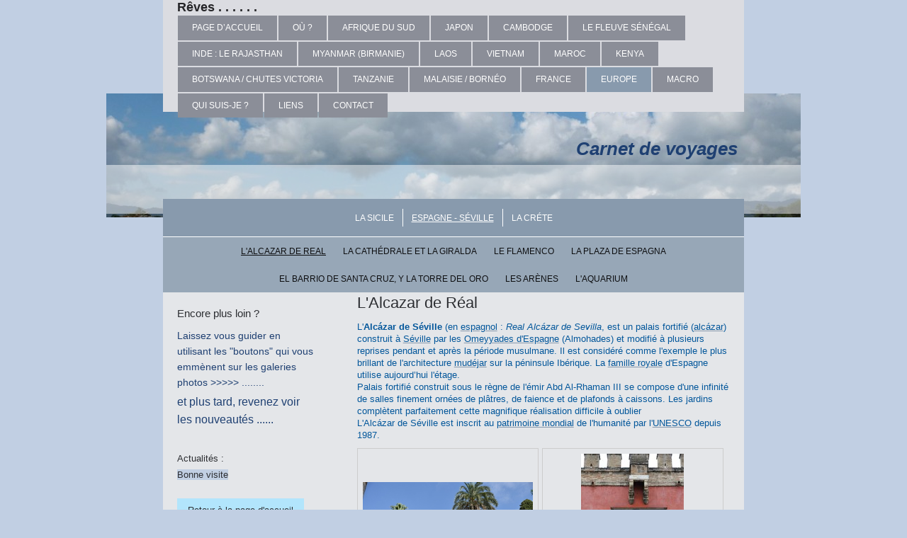

--- FILE ---
content_type: text/html; charset=UTF-8
request_url: https://www.maricacambon.com/europe/espagne-s%C3%A9ville/l-alcazar-de-real/
body_size: 10714
content:
<!DOCTYPE html>
<html lang="fr"  ><head prefix="og: http://ogp.me/ns# fb: http://ogp.me/ns/fb# business: http://ogp.me/ns/business#">
    <meta http-equiv="Content-Type" content="text/html; charset=utf-8"/>
    <meta name="generator" content="IONOS MyWebsite"/>
        
    <link rel="dns-prefetch" href="//cdn.website-start.de/"/>
    <link rel="dns-prefetch" href="//125.mod.mywebsite-editor.com"/>
    <link rel="dns-prefetch" href="https://125.sb.mywebsite-editor.com/"/>
    <link rel="shortcut icon" href="//cdn.website-start.de/favicon.ico"/>
        <title>carnetdevoyage - L'Alcazar De Real</title>
    <style type="text/css">@media screen and (max-device-width: 1024px) {.diyw a.switchViewWeb {display: inline !important;}}</style>
    <style type="text/css">@media screen and (min-device-width: 1024px) {
            .mediumScreenDisabled { display:block }
            .smallScreenDisabled { display:block }
        }
        @media screen and (max-device-width: 1024px) { .mediumScreenDisabled { display:none } }
        @media screen and (max-device-width: 568px) { .smallScreenDisabled { display:none } }
                @media screen and (min-width: 1024px) {
            .mobilepreview .mediumScreenDisabled { display:block }
            .mobilepreview .smallScreenDisabled { display:block }
        }
        @media screen and (max-width: 1024px) { .mobilepreview .mediumScreenDisabled { display:none } }
        @media screen and (max-width: 568px) { .mobilepreview .smallScreenDisabled { display:none } }</style>
    <meta name="viewport" content="width=device-width, initial-scale=1, maximum-scale=1, minimal-ui"/>

<meta name="format-detection" content="telephone=no"/>
        <meta name="keywords" content="hobbies, activités, présentation, amitié, personnel"/>
            <meta name="description" content="Nouvelle page"/>
            <meta name="robots" content="index,follow"/>
        <link href="//cdn.website-start.de/templates/2121/style.css?1763478093678" rel="stylesheet" type="text/css"/>
    <link href="https://www.maricacambon.com/s/style/theming.css?1713617505" rel="stylesheet" type="text/css"/>
    <link href="//cdn.website-start.de/app/cdn/min/group/web.css?1763478093678" rel="stylesheet" type="text/css"/>
<link href="//cdn.website-start.de/app/cdn/min/moduleserver/css/fr_FR/common,shoppingbasket?1763478093678" rel="stylesheet" type="text/css"/>
    <link href="//cdn.website-start.de/app/cdn/min/group/mobilenavigation.css?1763478093678" rel="stylesheet" type="text/css"/>
    <link href="https://125.sb.mywebsite-editor.com/app/logstate2-css.php?site=517960072&amp;t=1769813082" rel="stylesheet" type="text/css"/>

<script type="text/javascript">
    /* <![CDATA[ */
var stagingMode = '';
    /* ]]> */
</script>
<script src="https://125.sb.mywebsite-editor.com/app/logstate-js.php?site=517960072&amp;t=1769813082"></script>

    <link href="//cdn.website-start.de/templates/2121/print.css?1763478093678" rel="stylesheet" media="print" type="text/css"/>
    <script type="text/javascript">
    /* <![CDATA[ */
    var systemurl = 'https://125.sb.mywebsite-editor.com/';
    var webPath = '/';
    var proxyName = '';
    var webServerName = 'www.maricacambon.com';
    var sslServerUrl = 'https://www.maricacambon.com';
    var nonSslServerUrl = 'http://www.maricacambon.com';
    var webserverProtocol = 'http://';
    var nghScriptsUrlPrefix = '//125.mod.mywebsite-editor.com';
    var sessionNamespace = 'DIY_SB';
    var jimdoData = {
        cdnUrl:  '//cdn.website-start.de/',
        messages: {
            lightBox: {
    image : 'Image',
    of: 'sur'
}

        },
        isTrial: 0,
        pageId: 367163    };
    var script_basisID = "517960072";

    diy = window.diy || {};
    diy.web = diy.web || {};

        diy.web.jsBaseUrl = "//cdn.website-start.de/s/build/";

    diy.context = diy.context || {};
    diy.context.type = diy.context.type || 'web';
    /* ]]> */
</script>

<script type="text/javascript" src="//cdn.website-start.de/app/cdn/min/group/web.js?1763478093678" crossorigin="anonymous"></script><script type="text/javascript" src="//cdn.website-start.de/s/build/web.bundle.js?1763478093678" crossorigin="anonymous"></script><script type="text/javascript" src="//cdn.website-start.de/app/cdn/min/group/mobilenavigation.js?1763478093678" crossorigin="anonymous"></script><script src="//cdn.website-start.de/app/cdn/min/moduleserver/js/fr_FR/common,shoppingbasket?1763478093678"></script>
<script type="text/javascript" src="https://cdn.website-start.de/proxy/apps/static/resource/dependencies/"></script><script type="text/javascript">
                    if (typeof require !== 'undefined') {
                        require.config({
                            waitSeconds : 10,
                            baseUrl : 'https://cdn.website-start.de/proxy/apps/static/js/'
                        });
                    }
                </script><script type="text/javascript" src="//cdn.website-start.de/app/cdn/min/group/pfcsupport.js?1763478093678" crossorigin="anonymous"></script>    <meta property="og:type" content="business.business"/>
    <meta property="og:url" content="https://www.maricacambon.com/europe/espagne-séville/l-alcazar-de-real/"/>
    <meta property="og:title" content="carnetdevoyage - L'Alcazar De Real"/>
            <meta property="og:description" content="Nouvelle page"/>
                <meta property="og:image" content="https://www.maricacambon.com/s/img/emotionheader.JPG"/>
        <meta property="business:contact_data:country_name" content="France"/>
    <meta property="business:contact_data:street_address" content="ter rue de charenton 173"/>
    <meta property="business:contact_data:locality" content="Paris"/>
    
    <meta property="business:contact_data:email" content="mccambon@gmail.com"/>
    <meta property="business:contact_data:postal_code" content="75012"/>
    <meta property="business:contact_data:phone_number" content=" +33 684/119785"/>
    
    
</head>


<body class="body   cc-pagemode-default diyfeSidebarLeft diy-market-fr_FR" data-pageid="367163" id="page-367163">
    
    <div class="diyw">
        <div class="diyweb diywebClark">
	<div class="diywebLiveArea diywebGoFull">
		
<nav id="diyfeMobileNav" class="diyfeCA diyfeCA2" role="navigation">
    <a title="Ouvrir/fermer la navigation">Ouvrir/fermer la navigation</a>
    <ul class="mainNav1"><li class=" hasSubNavigation"><a data-page-id="4636" href="https://www.maricacambon.com/" class=" level_1"><span>Page d’accueil</span></a></li><li class=" hasSubNavigation"><a data-page-id="8150" href="https://www.maricacambon.com/où/" class=" level_1"><span>Où ?</span></a><span class="diyfeDropDownSubOpener">&nbsp;</span><div class="diyfeDropDownSubList diyfeCA diyfeCA3"><ul class="mainNav2"><li class=" hasSubNavigation"><a data-page-id="8951" href="https://www.maricacambon.com/où/europe/" class=" level_2"><span>Europe</span></a></li><li class=" hasSubNavigation"><a data-page-id="8079" href="https://www.maricacambon.com/où/asie-du-sud-est/" class=" level_2"><span>Asie du Sud Est</span></a></li><li class=" hasSubNavigation"><a data-page-id="8155" href="https://www.maricacambon.com/où/afrique-de-l-est/" class=" level_2"><span>Afrique de l'Est</span></a></li><li class=" hasSubNavigation"><a data-page-id="408937" href="https://www.maricacambon.com/où/afrique-du-sud/" class=" level_2"><span>Afrique du Sud</span></a></li></ul></div></li><li class=" hasSubNavigation"><a data-page-id="408939" href="https://www.maricacambon.com/afrique-du-sud/" class=" level_1"><span>Afrique du Sud</span></a><span class="diyfeDropDownSubOpener">&nbsp;</span><div class="diyfeDropDownSubList diyfeCA diyfeCA3"><ul class="mainNav2"><li class=" hasSubNavigation"><a data-page-id="408940" href="https://www.maricacambon.com/afrique-du-sud/cape-town/" class=" level_2"><span>Cape Town</span></a></li><li class=" hasSubNavigation"><a data-page-id="408946" href="https://www.maricacambon.com/afrique-du-sud/hluhluwe-lac-sainte-lucia/" class=" level_2"><span>Hluhluwe &amp; lac Sainte Lucia</span></a></li><li class=" hasSubNavigation"><a data-page-id="408945" href="https://www.maricacambon.com/afrique-du-sud/eswatini/" class=" level_2"><span>Eswatini</span></a></li><li class=" hasSubNavigation"><a data-page-id="408947" href="https://www.maricacambon.com/afrique-du-sud/hazyview/" class=" level_2"><span>Hazyview</span></a></li><li class=" hasSubNavigation"><a data-page-id="408948" href="https://www.maricacambon.com/afrique-du-sud/park-kruger/" class=" level_2"><span>Park Kruger</span></a></li><li class=" hasSubNavigation"><a data-page-id="408949" href="https://www.maricacambon.com/afrique-du-sud/pretoria/" class=" level_2"><span>Pretoria</span></a></li><li class=" hasSubNavigation"><a data-page-id="408982" href="https://www.maricacambon.com/afrique-du-sud/johannesburg/" class=" level_2"><span>Johannesburg</span></a></li><li class=" hasSubNavigation"><a data-page-id="408951" href="https://www.maricacambon.com/afrique-du-sud/mozambique-vilanculos/" class=" level_2"><span>Mozambique : Vilanculos</span></a></li><li class=" hasSubNavigation"><a data-page-id="408950" href="https://www.maricacambon.com/afrique-du-sud/autres-souvenirs/" class=" level_2"><span>Autres souvenirs</span></a></li></ul></div></li><li class=" hasSubNavigation"><a data-page-id="404818" href="https://www.maricacambon.com/japon/" class=" level_1"><span>Japon</span></a><span class="diyfeDropDownSubOpener">&nbsp;</span><div class="diyfeDropDownSubList diyfeCA diyfeCA3"><ul class="mainNav2"><li class=" hasSubNavigation"><a data-page-id="404819" href="https://www.maricacambon.com/japon/kyoto/" class=" level_2"><span>Kyoto</span></a></li><li class=" hasSubNavigation"><a data-page-id="404820" href="https://www.maricacambon.com/japon/nara-et-le-mont-koya/" class=" level_2"><span>Nara et le mont Koya</span></a></li><li class=" hasSubNavigation"><a data-page-id="404822" href="https://www.maricacambon.com/japon/kumano-hongu/" class=" level_2"><span>Kumano Hongu</span></a></li><li class=" hasSubNavigation"><a data-page-id="404823" href="https://www.maricacambon.com/japon/katsuura/" class=" level_2"><span>Katsuura</span></a></li><li class=" hasSubNavigation"><a data-page-id="404825" href="https://www.maricacambon.com/japon/ise-gifu-shirakawa/" class=" level_2"><span>Ise Gifu Shirakawa</span></a></li><li class=" hasSubNavigation"><a data-page-id="404827" href="https://www.maricacambon.com/japon/takayama/" class=" level_2"><span>Takayama</span></a></li><li class=" hasSubNavigation"><a data-page-id="404828" href="https://www.maricacambon.com/japon/matsumoto/" class=" level_2"><span>Matsumoto</span></a></li><li class=" hasSubNavigation"><a data-page-id="404829" href="https://www.maricacambon.com/japon/fujikawaguchiko/" class=" level_2"><span>Fujikawaguchiko</span></a></li><li class=" hasSubNavigation"><a data-page-id="404830" href="https://www.maricacambon.com/japon/tokyo/" class=" level_2"><span>Tokyo</span></a></li><li class=" hasSubNavigation"><a data-page-id="404881" href="https://www.maricacambon.com/japon/les-insolites/" class=" level_2"><span>Les insolites</span></a></li></ul></div></li><li class=" hasSubNavigation"><a data-page-id="391738" href="https://www.maricacambon.com/cambodge/" class=" level_1"><span>Cambodge</span></a><span class="diyfeDropDownSubOpener">&nbsp;</span><div class="diyfeDropDownSubList diyfeCA diyfeCA3"><ul class="mainNav2"><li class=" hasSubNavigation"><a data-page-id="396876" href="https://www.maricacambon.com/cambodge/phnom-penh/" class=" level_2"><span>Phnom Penh</span></a></li><li class=" hasSubNavigation"><a data-page-id="396877" href="https://www.maricacambon.com/cambodge/kampot/" class=" level_2"><span>Kampot</span></a></li><li class=" hasSubNavigation"><a data-page-id="396878" href="https://www.maricacambon.com/cambodge/kep/" class=" level_2"><span>Kep</span></a></li><li class=" hasSubNavigation"><a data-page-id="396879" href="https://www.maricacambon.com/cambodge/siem-reap/" class=" level_2"><span>Siem Reap</span></a></li><li class=" hasSubNavigation"><a data-page-id="396880" href="https://www.maricacambon.com/cambodge/lac-tonlé-sap/" class=" level_2"><span>Lac Tonlé Sap</span></a></li><li class=" hasSubNavigation"><a data-page-id="396881" href="https://www.maricacambon.com/cambodge/site-d-angkor-wat/" class=" level_2"><span>site d'Angkor Wat</span></a></li></ul></div></li><li class=" hasSubNavigation"><a data-page-id="372039" href="https://www.maricacambon.com/le-fleuve-sénégal/" class=" level_1"><span>Le fleuve Sénégal</span></a><span class="diyfeDropDownSubOpener">&nbsp;</span><div class="diyfeDropDownSubList diyfeCA diyfeCA3"><ul class="mainNav2"><li class=" hasSubNavigation"><a data-page-id="372040" href="https://www.maricacambon.com/le-fleuve-sénégal/saint-louis/" class=" level_2"><span>Saint Louis</span></a></li><li class=" hasSubNavigation"><a data-page-id="372041" href="https://www.maricacambon.com/le-fleuve-sénégal/podor/" class=" level_2"><span>Podor</span></a></li><li class=" hasSubNavigation"><a data-page-id="372047" href="https://www.maricacambon.com/le-fleuve-sénégal/dagana/" class=" level_2"><span>Dagana</span></a></li><li class=" hasSubNavigation"><a data-page-id="372049" href="https://www.maricacambon.com/le-fleuve-sénégal/richard-toll/" class=" level_2"><span>Richard Toll</span></a></li><li class=" hasSubNavigation"><a data-page-id="372050" href="https://www.maricacambon.com/le-fleuve-sénégal/parc-du-djoudj/" class=" level_2"><span>Parc du Djoudj</span></a></li><li class=" hasSubNavigation"><a data-page-id="372051" href="https://www.maricacambon.com/le-fleuve-sénégal/le-bou-el-mogdad/" class=" level_2"><span>Le Bou El Mogdad</span></a></li></ul></div></li><li class=" hasSubNavigation"><a data-page-id="369814" href="https://www.maricacambon.com/inde-le-rajasthan/" class=" level_1"><span>Inde : Le Rajasthan</span></a><span class="diyfeDropDownSubOpener">&nbsp;</span><div class="diyfeDropDownSubList diyfeCA diyfeCA3"><ul class="mainNav2"><li class=" hasSubNavigation"><a data-page-id="369816" href="https://www.maricacambon.com/inde-le-rajasthan/delhi/" class=" level_2"><span>Delhi</span></a></li><li class=" hasSubNavigation"><a data-page-id="369817" href="https://www.maricacambon.com/inde-le-rajasthan/mandawa/" class=" level_2"><span>Mandawa</span></a></li><li class=" hasSubNavigation"><a data-page-id="369818" href="https://www.maricacambon.com/inde-le-rajasthan/bikaner-gajner/" class=" level_2"><span>Bikaner - Gajner</span></a></li><li class=" hasSubNavigation"><a data-page-id="369819" href="https://www.maricacambon.com/inde-le-rajasthan/jaisalmer/" class=" level_2"><span>Jaisalmer</span></a></li><li class=" hasSubNavigation"><a data-page-id="369820" href="https://www.maricacambon.com/inde-le-rajasthan/jodhpur/" class=" level_2"><span>Jodhpur</span></a></li><li class=" hasSubNavigation"><a data-page-id="369821" href="https://www.maricacambon.com/inde-le-rajasthan/ranakpur/" class=" level_2"><span>Ranakpur</span></a></li><li class=" hasSubNavigation"><a data-page-id="370413" href="https://www.maricacambon.com/inde-le-rajasthan/udaipur/" class=" level_2"><span>Udaipur</span></a></li><li class=" hasSubNavigation"><a data-page-id="369822" href="https://www.maricacambon.com/inde-le-rajasthan/jojawar/" class=" level_2"><span>Jojawar</span></a></li><li class=" hasSubNavigation"><a data-page-id="370724" href="https://www.maricacambon.com/inde-le-rajasthan/pushkar/" class=" level_2"><span>Pushkar</span></a></li><li class=" hasSubNavigation"><a data-page-id="369823" href="https://www.maricacambon.com/inde-le-rajasthan/jaipur/" class=" level_2"><span>Jaipur</span></a></li><li class=" hasSubNavigation"><a data-page-id="369824" href="https://www.maricacambon.com/inde-le-rajasthan/agra/" class=" level_2"><span>Agra</span></a></li><li class=" hasSubNavigation"><a data-page-id="369825" href="https://www.maricacambon.com/inde-le-rajasthan/les-mets-et-autres-images/" class=" level_2"><span>les mets et autres images</span></a></li></ul></div></li><li class=" hasSubNavigation"><a data-page-id="351684" href="https://www.maricacambon.com/myanmar-birmanie/" class=" level_1"><span>Myanmar (Birmanie)</span></a><span class="diyfeDropDownSubOpener">&nbsp;</span><div class="diyfeDropDownSubList diyfeCA diyfeCA3"><ul class="mainNav2"><li class=" hasSubNavigation"><a data-page-id="351686" href="https://www.maricacambon.com/myanmar-birmanie/yangoon-rangoon/" class=" level_2"><span>Yangoon (Rangoon)</span></a></li><li class=" hasSubNavigation"><a data-page-id="351687" href="https://www.maricacambon.com/myanmar-birmanie/lac-inlé/" class=" level_2"><span>Lac Inlé</span></a></li><li class=" hasSubNavigation"><a data-page-id="351688" href="https://www.maricacambon.com/myanmar-birmanie/mandalay/" class=" level_2"><span>Mandalay</span></a></li><li class=" hasSubNavigation"><a data-page-id="351689" href="https://www.maricacambon.com/myanmar-birmanie/monywa/" class=" level_2"><span>Monywa</span></a></li><li class=" hasSubNavigation"><a data-page-id="351690" href="https://www.maricacambon.com/myanmar-birmanie/pakkoku/" class=" level_2"><span>Pakkoku</span></a></li><li class=" hasSubNavigation"><a data-page-id="351691" href="https://www.maricacambon.com/myanmar-birmanie/bagan/" class=" level_2"><span>Bagan</span></a></li></ul></div></li><li class=" hasSubNavigation"><a data-page-id="4668" href="https://www.maricacambon.com/laos/" class=" level_1"><span>Laos</span></a><span class="diyfeDropDownSubOpener">&nbsp;</span><div class="diyfeDropDownSubList diyfeCA diyfeCA3"><ul class="mainNav2"><li class=" hasSubNavigation"><a data-page-id="5815" href="https://www.maricacambon.com/laos/chiang-mai-à-luang-prabang/" class=" level_2"><span>Chiang Mai à Luang Prabang</span></a></li><li class=" hasSubNavigation"><a data-page-id="5820" href="https://www.maricacambon.com/laos/luang-prabang/" class=" level_2"><span>Luang Prabang</span></a></li><li class=" hasSubNavigation"><a data-page-id="85338" href="https://www.maricacambon.com/laos/le-sud-du-laos/" class=" level_2"><span>Le sud du Laos</span></a></li><li class=" hasSubNavigation"><a data-page-id="89401" href="https://www.maricacambon.com/laos/champassak/" class=" level_2"><span>Champassak</span></a></li><li class=" hasSubNavigation"><a data-page-id="10659" href="https://www.maricacambon.com/laos/spécialités/" class=" level_2"><span>Spécialités</span></a></li><li class=" hasSubNavigation"><a data-page-id="10671" href="https://www.maricacambon.com/laos/flore/" class=" level_2"><span>Flore</span></a></li><li class=" hasSubNavigation"><a data-page-id="80743" href="https://www.maricacambon.com/laos/les-marchés/" class=" level_2"><span>Les marchés</span></a></li></ul></div></li><li class=" hasSubNavigation"><a data-page-id="5096" href="https://www.maricacambon.com/vietnam/" class=" level_1"><span>Vietnam</span></a><span class="diyfeDropDownSubOpener">&nbsp;</span><div class="diyfeDropDownSubList diyfeCA diyfeCA3"><ul class="mainNav2"><li class=" hasSubNavigation"><a data-page-id="96980" href="https://www.maricacambon.com/vietnam/hanoï/" class=" level_2"><span>Hanoï</span></a></li><li class=" hasSubNavigation"><a data-page-id="97392" href="https://www.maricacambon.com/vietnam/la-vallée-de-mai-chau/" class=" level_2"><span>La vallée de Mai Chau</span></a></li><li class=" hasSubNavigation"><a data-page-id="96982" href="https://www.maricacambon.com/vietnam/lao-caï-et-sapa/" class=" level_2"><span>Lao Caï et Sapa</span></a></li><li class=" hasSubNavigation"><a data-page-id="96983" href="https://www.maricacambon.com/vietnam/baie-d-halong/" class=" level_2"><span>Baie d'Halong</span></a></li><li class=" hasSubNavigation"><a data-page-id="96987" href="https://www.maricacambon.com/vietnam/hué/" class=" level_2"><span>Hué</span></a></li><li class=" hasSubNavigation"><a data-page-id="98599" href="https://www.maricacambon.com/vietnam/danang-hoï-an/" class=" level_2"><span>Danang - Hoï An</span></a></li><li class=" hasSubNavigation"><a data-page-id="96992" href="https://www.maricacambon.com/vietnam/ho-chi-minh-ville/" class=" level_2"><span>Ho Chi Minh ville</span></a></li><li class=" hasSubNavigation"><a data-page-id="97002" href="https://www.maricacambon.com/vietnam/spécialités-et-marchés/" class=" level_2"><span>spécialités et marchés</span></a></li></ul></div></li><li class=" hasSubNavigation"><a data-page-id="352040" href="https://www.maricacambon.com/maroc/" class=" level_1"><span>Maroc</span></a><span class="diyfeDropDownSubOpener">&nbsp;</span><div class="diyfeDropDownSubList diyfeCA diyfeCA3"><ul class="mainNav2"><li class=" hasSubNavigation"><a data-page-id="399965" href="https://www.maricacambon.com/maroc/ouarzazate-à-zagora/" class=" level_2"><span>Ouarzazate à Zagora</span></a></li><li class=" hasSubNavigation"><a data-page-id="399967" href="https://www.maricacambon.com/maroc/m-hamid/" class=" level_2"><span>M'Hamid</span></a></li><li class=" hasSubNavigation"><a data-page-id="352041" href="https://www.maricacambon.com/maroc/merzouga/" class=" level_2"><span>Merzouga</span></a></li><li class=" hasSubNavigation"><a data-page-id="399968" href="https://www.maricacambon.com/maroc/gorges-de-todra/" class=" level_2"><span>Gorges de Todra</span></a></li><li class=" hasSubNavigation"><a data-page-id="399974" href="https://www.maricacambon.com/maroc/boulmane-du-dadès/" class=" level_2"><span>Boulmane du Dadès</span></a></li><li class=" hasSubNavigation"><a data-page-id="399976" href="https://www.maricacambon.com/maroc/art-culinaire-et-objet/" class=" level_2"><span>art culinaire et objet</span></a></li></ul></div></li><li class=" hasSubNavigation"><a data-page-id="4748" href="https://www.maricacambon.com/kenya/" class=" level_1"><span>Kenya</span></a><span class="diyfeDropDownSubOpener">&nbsp;</span><div class="diyfeDropDownSubList diyfeCA diyfeCA3"><ul class="mainNav2"><li class=" hasSubNavigation"><a data-page-id="18070" href="https://www.maricacambon.com/kenya/amboseli/" class=" level_2"><span>Amboseli</span></a></li><li class=" hasSubNavigation"><a data-page-id="18064" href="https://www.maricacambon.com/kenya/masai-mara/" class=" level_2"><span>Masai Mara</span></a></li><li class=" hasSubNavigation"><a data-page-id="94945" href="https://www.maricacambon.com/kenya/migration-des-gnous/" class=" level_2"><span>Migration des gnous</span></a></li><li class=" hasSubNavigation"><a data-page-id="18071" href="https://www.maricacambon.com/kenya/les-lacs/" class=" level_2"><span>Les lacs</span></a></li><li class=" hasSubNavigation"><a data-page-id="18072" href="https://www.maricacambon.com/kenya/tsavo/" class=" level_2"><span>Tsavo</span></a></li><li class=" hasSubNavigation"><a data-page-id="92719" href="https://www.maricacambon.com/kenya/autres-réserves/" class=" level_2"><span>Autres réserves</span></a></li><li class=" hasSubNavigation"><a data-page-id="92722" href="https://www.maricacambon.com/kenya/les-masaïs/" class=" level_2"><span>Les Masaïs</span></a></li><li class=" hasSubNavigation"><a data-page-id="95895" href="https://www.maricacambon.com/kenya/autres-paysages/" class=" level_2"><span>Autres paysages</span></a></li><li class=" hasSubNavigation"><a data-page-id="92721" href="https://www.maricacambon.com/kenya/sur-les-pistes/" class=" level_2"><span>Sur les pistes</span></a></li></ul></div></li><li class=" hasSubNavigation"><a data-page-id="5102" href="https://www.maricacambon.com/botswana-chutes-victoria/" class=" level_1"><span>Botswana / chutes Victoria</span></a><span class="diyfeDropDownSubOpener">&nbsp;</span><div class="diyfeDropDownSubList diyfeCA diyfeCA3"><ul class="mainNav2"><li class=" hasSubNavigation"><a data-page-id="98922" href="https://www.maricacambon.com/botswana-chutes-victoria/les-pans-de-makgadikgadi/" class=" level_2"><span>les pans de Makgadikgadi</span></a></li><li class=" hasSubNavigation"><a data-page-id="98923" href="https://www.maricacambon.com/botswana-chutes-victoria/savute/" class=" level_2"><span>Savute</span></a></li><li class=" hasSubNavigation"><a data-page-id="98935" href="https://www.maricacambon.com/botswana-chutes-victoria/delta-de-l-okavango/" class=" level_2"><span>Delta de l'Okavango</span></a></li><li class=" hasSubNavigation"><a data-page-id="98938" href="https://www.maricacambon.com/botswana-chutes-victoria/chobe/" class=" level_2"><span>Chobe</span></a></li><li class=" hasSubNavigation"><a data-page-id="98939" href="https://www.maricacambon.com/botswana-chutes-victoria/chutes-victoria/" class=" level_2"><span>Chutes Victoria</span></a></li></ul></div></li><li class=" hasSubNavigation"><a data-page-id="352095" href="https://www.maricacambon.com/tanzanie/" class=" level_1"><span>Tanzanie</span></a></li><li class=" hasSubNavigation"><a data-page-id="5106" href="https://www.maricacambon.com/malaisie-bornéo/" class=" level_1"><span>Malaisie / Bornéo</span></a></li><li class=" hasSubNavigation"><a data-page-id="105770" href="https://www.maricacambon.com/france/" class=" level_1"><span>France</span></a><span class="diyfeDropDownSubOpener">&nbsp;</span><div class="diyfeDropDownSubList diyfeCA diyfeCA3"><ul class="mainNav2"><li class=" hasSubNavigation"><a data-page-id="105772" href="https://www.maricacambon.com/france/montagne-bourbonnaise/" class=" level_2"><span>montagne Bourbonnaise</span></a></li><li class=" hasSubNavigation"><a data-page-id="105771" href="https://www.maricacambon.com/france/baie-de-somme/" class=" level_2"><span>Baie de Somme</span></a></li><li class=" hasSubNavigation"><a data-page-id="105777" href="https://www.maricacambon.com/france/bretagne/" class=" level_2"><span>Bretagne</span></a></li><li class=" hasSubNavigation"><a data-page-id="356984" href="https://www.maricacambon.com/france/paris/" class=" level_2"><span>Paris</span></a></li></ul></div></li><li class="parent hasSubNavigation"><a data-page-id="105925" href="https://www.maricacambon.com/europe/" class="parent level_1"><span>Europe</span></a><span class="diyfeDropDownSubOpener">&nbsp;</span><div class="diyfeDropDownSubList diyfeCA diyfeCA3"><ul class="mainNav2"><li class=" hasSubNavigation"><a data-page-id="404954" href="https://www.maricacambon.com/europe/la-sicile/" class=" level_2"><span>La Sicile</span></a><span class="diyfeDropDownSubOpener">&nbsp;</span><div class="diyfeDropDownSubList diyfeCA diyfeCA3"><ul class="mainNav3"><li class=" hasSubNavigation"><a data-page-id="404826" href="https://www.maricacambon.com/europe/la-sicile/giare-et-noto-et-syracuse/" class=" level_3"><span>Giare et Noto et Syracuse</span></a></li><li class=" hasSubNavigation"><a data-page-id="404955" href="https://www.maricacambon.com/europe/la-sicile/cefalu-et-baguerria/" class=" level_3"><span>Cefalu et Baguerria</span></a></li><li class=" hasSubNavigation"><a data-page-id="404824" href="https://www.maricacambon.com/europe/la-sicile/monreale-palerme/" class=" level_3"><span>Monreale - Palerme</span></a></li><li class=" hasSubNavigation"><a data-page-id="404956" href="https://www.maricacambon.com/europe/la-sicile/segeste-erice-selinonte-agrigente/" class=" level_3"><span>Segeste - Erice Selinonte Agrigente</span></a></li><li class=" hasSubNavigation"><a data-page-id="404977" href="https://www.maricacambon.com/europe/la-sicile/etna-taormine-catane/" class=" level_3"><span>Etna - Taormine - Catane</span></a></li></ul></div></li><li class="parent hasSubNavigation"><a data-page-id="367162" href="https://www.maricacambon.com/europe/espagne-séville/" class="parent level_2"><span>Espagne - Séville</span></a><span class="diyfeDropDownSubOpener">&nbsp;</span><div class="diyfeDropDownSubList diyfeCA diyfeCA3"><ul class="mainNav3"><li class="current hasSubNavigation"><a data-page-id="367163" href="https://www.maricacambon.com/europe/espagne-séville/l-alcazar-de-real/" class="current level_3"><span>L'Alcazar De Real</span></a></li><li class=" hasSubNavigation"><a data-page-id="367164" href="https://www.maricacambon.com/europe/espagne-séville/la-cathédrale-et-la-giralda/" class=" level_3"><span>La Cathédrale et la Giralda</span></a></li><li class=" hasSubNavigation"><a data-page-id="367281" href="https://www.maricacambon.com/europe/espagne-séville/le-flamenco/" class=" level_3"><span>Le Flamenco</span></a></li><li class=" hasSubNavigation"><a data-page-id="367165" href="https://www.maricacambon.com/europe/espagne-séville/la-plaza-de-espagna/" class=" level_3"><span>La Plaza de Espagna</span></a></li><li class=" hasSubNavigation"><a data-page-id="367166" href="https://www.maricacambon.com/europe/espagne-séville/el-barrio-de-santa-cruz-y-la-torre-del-oro/" class=" level_3"><span>El barrio de Santa Cruz, y la torre del Oro</span></a></li><li class=" hasSubNavigation"><a data-page-id="367315" href="https://www.maricacambon.com/europe/espagne-séville/les-arènes/" class=" level_3"><span>Les arènes</span></a></li><li class=" hasSubNavigation"><a data-page-id="367167" href="https://www.maricacambon.com/europe/espagne-séville/l-aquarium/" class=" level_3"><span>L'aquarium</span></a></li></ul></div></li><li class=" hasSubNavigation"><a data-page-id="107699" href="https://www.maricacambon.com/europe/la-créte/" class=" level_2"><span>La Créte</span></a></li></ul></div></li><li class=" hasSubNavigation"><a data-page-id="365198" href="https://www.maricacambon.com/macro/" class=" level_1"><span>Macro</span></a><span class="diyfeDropDownSubOpener">&nbsp;</span><div class="diyfeDropDownSubList diyfeCA diyfeCA3"><ul class="mainNav2"><li class=" hasSubNavigation"><a data-page-id="8017" href="https://www.maricacambon.com/macro/fleurs/" class=" level_2"><span>Fleurs</span></a></li><li class=" hasSubNavigation"><a data-page-id="365197" href="https://www.maricacambon.com/macro/papillons/" class=" level_2"><span>Papillons</span></a></li></ul></div></li><li class=" hasSubNavigation"><a data-page-id="4637" href="https://www.maricacambon.com/qui-suis-je/" class=" level_1"><span>Qui suis-je ?</span></a></li><li class=" hasSubNavigation"><a data-page-id="310970" href="https://www.maricacambon.com/liens/" class=" level_1"><span>Liens</span></a></li><li class=" hasSubNavigation"><a data-page-id="4638" href="https://www.maricacambon.com/contact/" class=" level_1"><span>Contact</span></a></li></ul></nav>
	</div>
	<div class="diywebLiveArea diywebGoFull">
		<div class="diywebHeader diyfeCA diyfeCA4">
			<div class="diywebLogo">
				<div class="diyfeGE">
					
    <style type="text/css" media="all">
        /* <![CDATA[ */
                .diyw #website-logo {
            text-align: left !important;
                        padding: 0px 0;
                    }
        
        
        .diyw #website-logo p.website-logo-text,
        .diyw #website-logo p.website-logo-text a.website-logo-text {
            text-align: left !important;
            font-family: Arial, Helvetica, sans-serif !important;
            font-size: 18px !important;
            font-style: normal !important;
            font-weight: bold !important;
        }
        
                /* ]]> */
    </style>

    <div id="website-logo">
    
                    <p class="website-logo-text "><a href="https://www.maricacambon.com/" class="website-logo-text">Rêves . . . . . .</a>
            </p>
            </div>


				</div>
			</div>
			<div class="diywebNav diywebNavHorizontal diywebNavMain diywebNav1">
				<div class=" diyfeCA diyfeCA2">
					<div class="diyfeGE">
						<div class="diywebGutter">
							<div class="diywebExpander">
								<div class="webnavigation"><ul id="mainNav1" class="mainNav1"><li class="navTopItemGroup_1"><a data-page-id="4636" href="https://www.maricacambon.com/" class="level_1"><span>Page d’accueil</span></a></li><li class="navTopItemGroup_2"><a data-page-id="8150" href="https://www.maricacambon.com/où/" class="level_1"><span>Où ?</span></a></li><li class="navTopItemGroup_3"><a data-page-id="408939" href="https://www.maricacambon.com/afrique-du-sud/" class="level_1"><span>Afrique du Sud</span></a></li><li class="navTopItemGroup_4"><a data-page-id="404818" href="https://www.maricacambon.com/japon/" class="level_1"><span>Japon</span></a></li><li class="navTopItemGroup_5"><a data-page-id="391738" href="https://www.maricacambon.com/cambodge/" class="level_1"><span>Cambodge</span></a></li><li class="navTopItemGroup_6"><a data-page-id="372039" href="https://www.maricacambon.com/le-fleuve-sénégal/" class="level_1"><span>Le fleuve Sénégal</span></a></li><li class="navTopItemGroup_7"><a data-page-id="369814" href="https://www.maricacambon.com/inde-le-rajasthan/" class="level_1"><span>Inde : Le Rajasthan</span></a></li><li class="navTopItemGroup_8"><a data-page-id="351684" href="https://www.maricacambon.com/myanmar-birmanie/" class="level_1"><span>Myanmar (Birmanie)</span></a></li><li class="navTopItemGroup_9"><a data-page-id="4668" href="https://www.maricacambon.com/laos/" class="level_1"><span>Laos</span></a></li><li class="navTopItemGroup_10"><a data-page-id="5096" href="https://www.maricacambon.com/vietnam/" class="level_1"><span>Vietnam</span></a></li><li class="navTopItemGroup_11"><a data-page-id="352040" href="https://www.maricacambon.com/maroc/" class="level_1"><span>Maroc</span></a></li><li class="navTopItemGroup_12"><a data-page-id="4748" href="https://www.maricacambon.com/kenya/" class="level_1"><span>Kenya</span></a></li><li class="navTopItemGroup_13"><a data-page-id="5102" href="https://www.maricacambon.com/botswana-chutes-victoria/" class="level_1"><span>Botswana / chutes Victoria</span></a></li><li class="navTopItemGroup_14"><a data-page-id="352095" href="https://www.maricacambon.com/tanzanie/" class="level_1"><span>Tanzanie</span></a></li><li class="navTopItemGroup_15"><a data-page-id="5106" href="https://www.maricacambon.com/malaisie-bornéo/" class="level_1"><span>Malaisie / Bornéo</span></a></li><li class="navTopItemGroup_16"><a data-page-id="105770" href="https://www.maricacambon.com/france/" class="level_1"><span>France</span></a></li><li class="navTopItemGroup_17"><a data-page-id="105925" href="https://www.maricacambon.com/europe/" class="parent level_1"><span>Europe</span></a></li><li class="navTopItemGroup_18"><a data-page-id="365198" href="https://www.maricacambon.com/macro/" class="level_1"><span>Macro</span></a></li><li class="navTopItemGroup_19"><a data-page-id="4637" href="https://www.maricacambon.com/qui-suis-je/" class="level_1"><span>Qui suis-je ?</span></a></li><li class="navTopItemGroup_20"><a data-page-id="310970" href="https://www.maricacambon.com/liens/" class="level_1"><span>Liens</span></a></li><li class="navTopItemGroup_21"><a data-page-id="4638" href="https://www.maricacambon.com/contact/" class="level_1"><span>Contact</span></a></li></ul></div>
							</div>
						</div>
					</div>
				</div>
			</div>
		</div>
	</div>
	<div class="diywebEmotionHeader">
		<div class="diyfeGE">
			
<style type="text/css" media="all">
.diyw div#emotion-header {
        max-width: 980px;
        max-height: 175px;
                background: #EEEEEE;
    }

.diyw div#emotion-header-title-bg {
    left: 0%;
    top: 11%;
    width: 100%;
    height: 39%;

    background-color: #FFFFFF;
    opacity: 0.50;
    filter: alpha(opacity = 50);
    }

.diyw div#emotion-header strong#emotion-header-title {
    left: 4%;
    top: 11%;
    color: #1f4072;
        font: italic bold 26px/120% Helvetica, 'Helvetica Neue', 'Trebuchet MS', sans-serif;
}

.diyw div#emotion-no-bg-container{
    max-height: 175px;
}

.diyw div#emotion-no-bg-container .emotion-no-bg-height {
    margin-top: 17.86%;
}
</style>
<div id="emotion-header" data-action="loadView" data-params="active" data-imagescount="1">
            <img src="https://www.maricacambon.com/s/img/emotionheader.JPG?1769012997.980px.175px" id="emotion-header-img" alt=""/>
            
        <div id="ehSlideshowPlaceholder">
            <div id="ehSlideShow">
                <div class="slide-container">
                                        <div style="background-color: #EEEEEE">
                            <img src="https://www.maricacambon.com/s/img/emotionheader.JPG?1769012997.980px.175px" alt=""/>
                        </div>
                                    </div>
            </div>
        </div>


        <script type="text/javascript">
        //<![CDATA[
                diy.module.emotionHeader.slideShow.init({ slides: [{"url":"https:\/\/www.maricacambon.com\/s\/img\/emotionheader.JPG?1769012997.980px.175px","image_alt":"","bgColor":"#EEEEEE"}] });
        //]]>
        </script>

    
    
                  	<div id="emotion-header-title-bg"></div>
    
            <strong id="emotion-header-title" style="text-align: left">Carnet de voyages</strong>
                    <div class="notranslate">
                <svg xmlns="http://www.w3.org/2000/svg" version="1.1" id="emotion-header-title-svg" viewBox="0 0 980 175" preserveAspectRatio="xMinYMin meet"><text style="font-family:Helvetica, 'Helvetica Neue', 'Trebuchet MS', sans-serif;font-size:26px;font-style:italic;font-weight:bold;fill:#1f4072;line-height:1.2em;"><tspan x="0" style="text-anchor: start" dy="0.95em">Carnet de voyages</tspan></text></svg>
            </div>
            
    
    <script type="text/javascript">
    //<![CDATA[
    (function ($) {
        function enableSvgTitle() {
                        var titleSvg = $('svg#emotion-header-title-svg'),
                titleHtml = $('#emotion-header-title'),
                emoWidthAbs = 980,
                emoHeightAbs = 175,
                offsetParent,
                titlePosition,
                svgBoxWidth,
                svgBoxHeight;

                        if (titleSvg.length && titleHtml.length) {
                offsetParent = titleHtml.offsetParent();
                titlePosition = titleHtml.position();
                svgBoxWidth = titleHtml.width();
                svgBoxHeight = titleHtml.height();

                                titleSvg.get(0).setAttribute('viewBox', '0 0 ' + svgBoxWidth + ' ' + svgBoxHeight);
                titleSvg.css({
                   left: Math.roundTo(100 * titlePosition.left / offsetParent.width(), 3) + '%',
                   top: Math.roundTo(100 * titlePosition.top / offsetParent.height(), 3) + '%',
                   width: Math.roundTo(100 * svgBoxWidth / emoWidthAbs, 3) + '%',
                   height: Math.roundTo(100 * svgBoxHeight / emoHeightAbs, 3) + '%'
                });

                titleHtml.css('visibility','hidden');
                titleSvg.css('visibility','visible');
            }
        }

        
            var posFunc = function($, overrideSize) {
                var elems = [], containerWidth, containerHeight;
                                    elems.push({
                        selector: '#emotion-header-title',
                        overrideSize: true,
                        horPos: 88.16,
                        vertPos: 42.97                    });
                    lastTitleWidth = $('#emotion-header-title').width();
                                                elems.push({
                    selector: '#emotion-header-title-bg',
                    horPos: 0,
                    vertPos: 94.03                });
                                
                containerWidth = parseInt('980');
                containerHeight = parseInt('175');

                for (var i = 0; i < elems.length; ++i) {
                    var el = elems[i],
                        $el = $(el.selector),
                        pos = {
                            left: el.horPos,
                            top: el.vertPos
                        };
                    if (!$el.length) continue;
                    var anchorPos = $el.anchorPosition();
                    anchorPos.$container = $('#emotion-header');

                    if (overrideSize === true || el.overrideSize === true) {
                        anchorPos.setContainerSize(containerWidth, containerHeight);
                    } else {
                        anchorPos.setContainerSize(null, null);
                    }

                    var pxPos = anchorPos.fromAnchorPosition(pos),
                        pcPos = anchorPos.toPercentPosition(pxPos);

                    var elPos = {};
                    if (!isNaN(parseFloat(pcPos.top)) && isFinite(pcPos.top)) {
                        elPos.top = pcPos.top + '%';
                    }
                    if (!isNaN(parseFloat(pcPos.left)) && isFinite(pcPos.left)) {
                        elPos.left = pcPos.left + '%';
                    }
                    $el.css(elPos);
                }

                // switch to svg title
                enableSvgTitle();
            };

                        var $emotionImg = jQuery('#emotion-header-img');
            if ($emotionImg.length > 0) {
                // first position the element based on stored size
                posFunc(jQuery, true);

                // trigger reposition using the real size when the element is loaded
                var ehLoadEvTriggered = false;
                $emotionImg.one('load', function(){
                    posFunc(jQuery);
                    ehLoadEvTriggered = true;
                                        diy.module.emotionHeader.slideShow.start();
                                    }).each(function() {
                                        if(this.complete || typeof this.complete === 'undefined') {
                        jQuery(this).load();
                    }
                });

                                noLoadTriggeredTimeoutId = setTimeout(function() {
                    if (!ehLoadEvTriggered) {
                        posFunc(jQuery);
                    }
                    window.clearTimeout(noLoadTriggeredTimeoutId)
                }, 5000);//after 5 seconds
            } else {
                jQuery(function(){
                    posFunc(jQuery);
                });
            }

                        if (jQuery.isBrowser && jQuery.isBrowser.ie8) {
                var longTitleRepositionCalls = 0;
                longTitleRepositionInterval = setInterval(function() {
                    if (lastTitleWidth > 0 && lastTitleWidth != jQuery('#emotion-header-title').width()) {
                        posFunc(jQuery);
                    }
                    longTitleRepositionCalls++;
                    // try this for 5 seconds
                    if (longTitleRepositionCalls === 5) {
                        window.clearInterval(longTitleRepositionInterval);
                    }
                }, 1000);//each 1 second
            }

            }(jQuery));
    //]]>
    </script>

    </div>

		</div>
	</div>
	<div class="diywebLiveArea">
		<div class="diyfeCA diyfeCA3 diywebSubNavWrapper">
			<div class="diywebNav diywebNavSub1">
				<div class="webnavigation"><ul id="mainNav2" class="mainNav2"><li class="navTopItemGroup_0"><a data-page-id="404954" href="https://www.maricacambon.com/europe/la-sicile/" class="level_2"><span>La Sicile</span></a></li><li class="navTopItemGroup_0"><a data-page-id="367162" href="https://www.maricacambon.com/europe/espagne-séville/" class="parent level_2"><span>Espagne - Séville</span></a></li><li class="navTopItemGroup_0"><a data-page-id="107699" href="https://www.maricacambon.com/europe/la-créte/" class="level_2"><span>La Créte</span></a></li></ul></div>
			</div>
			<div class="diywebNav diywebNavSub2">
				<div class="webnavigation"><ul id="mainNav3" class="mainNav3"><li class="navTopItemGroup_0"><a data-page-id="367163" href="https://www.maricacambon.com/europe/espagne-séville/l-alcazar-de-real/" class="current level_3"><span>L'Alcazar De Real</span></a></li><li class="navTopItemGroup_0"><a data-page-id="367164" href="https://www.maricacambon.com/europe/espagne-séville/la-cathédrale-et-la-giralda/" class="level_3"><span>La Cathédrale et la Giralda</span></a></li><li class="navTopItemGroup_0"><a data-page-id="367281" href="https://www.maricacambon.com/europe/espagne-séville/le-flamenco/" class="level_3"><span>Le Flamenco</span></a></li><li class="navTopItemGroup_0"><a data-page-id="367165" href="https://www.maricacambon.com/europe/espagne-séville/la-plaza-de-espagna/" class="level_3"><span>La Plaza de Espagna</span></a></li><li class="navTopItemGroup_0"><a data-page-id="367166" href="https://www.maricacambon.com/europe/espagne-séville/el-barrio-de-santa-cruz-y-la-torre-del-oro/" class="level_3"><span>El barrio de Santa Cruz, y la torre del Oro</span></a></li><li class="navTopItemGroup_0"><a data-page-id="367315" href="https://www.maricacambon.com/europe/espagne-séville/les-arènes/" class="level_3"><span>Les arènes</span></a></li><li class="navTopItemGroup_0"><a data-page-id="367167" href="https://www.maricacambon.com/europe/espagne-séville/l-aquarium/" class="level_3"><span>L'aquarium</span></a></li></ul></div>
			</div>
		</div>
		<div class="diywebContent">
			<div class="diyfeGridGroup diyfeCA diyfeCA1">
				<div class="diywebMain diyfeGE">
					<div class="diywebGutter">
						
        <div id="content_area">
        	<div id="content_start"></div>
        	
        
        <div id="matrix_889697" class="sortable-matrix" data-matrixId="889697"><div class="n module-type-header diyfeLiveArea "> <h1><span class="diyfeDecoration">L'Alcazar de Réal</span></h1> </div><div class="n module-type-text diyfeLiveArea "> <p><span style="color:#03579B;">L'<strong>Alcázar de Séville</strong> (en</span> <a href="https://fr.wikipedia.org/wiki/Espagnol" title="Espagnol"><span style="color:#03579B;">espagnol</span></a><span style="color:#03579B;"> : <em>Real Alcázar de Sevilla</em>,</span> <span style="color:#03579B;">est un palais fortifié (</span><a href="https://fr.wikipedia.org/wiki/Alc%C3%A1zar_(architecture)" title="Alcázar (architecture)"><span style="color:#03579B;">alcázar</span></a><span style="color:#03579B;">) construit à</span> <a href="https://fr.wikipedia.org/wiki/S%C3%A9ville" title="Séville"><span style="color:#03579B;">Séville</span></a> <span style="color:#03579B;">par les</span> <a href="https://fr.wikipedia.org/wiki/Omeyyades_d%27Espagne" title="Omeyyades d'Espagne"><span style="color:#03579B;">Omeyyades d'Espagne</span></a> <span style="color:#03579B;">(Almohades)</span>
<span style="color:#03579B;">et modifié à plusieurs reprises pendant et après la période musulmane. Il est considéré comme l'exemple le plus brillant de l'architecture</span> <a href="https://fr.wikipedia.org/wiki/Mud%C3%A9jar" title="Mudéjar"><span style="color:#03579B;">mudéjar</span></a> <span style="color:#03579B;">sur la péninsule Ibérique. La</span> <a href="https://fr.wikipedia.org/wiki/Felipe_VI" title="Felipe VI"><span style="color:#03579B;">famille royale</span></a> <span style="color:#03579B;">d'Espagne utilise aujourd’hui l'étage.</span></p>
<p><span style="color:#03579B;">Palais fortifié construit sous le règne de l'émir Abd Al-Rhaman III se compose d'une infinité de salles finement ornées de plâtres, de faience et de plafonds à
caissons. Les jardins complètent parfaitement cette magnifique réalisation difficile à oublier</span></p>
<p><span style="color:#03579B;">L'Alcázar de Séville est inscrit au</span> <a href="https://fr.wikipedia.org/wiki/Patrimoine_mondial" title="Patrimoine mondial"><span style="color:#03579B;">patrimoine mondial</span></a> <span style="color:#03579B;">de l'humanité par l'</span><a href="https://fr.wikipedia.org/wiki/UNESCO" title="UNESCO"><span style="color:#03579B;">UNESCO</span></a> <span style="color:#03579B;">depuis 1987.</span></p> </div><div class="n module-type-gallery diyfeLiveArea "> <div class="ccgalerie clearover" id="lightbox-gallery-11079706">

<div class="thumb_pro1" id="gallery_thumb_18191810" style="width: 248px; height: 248px;">
	<div class="innerthumbnail" style="width: 248px; height: 248px;">		<a rel="lightbox[11079706]" href="https://www.maricacambon.com/s/cc_images/cache_18191810.JPG?t=1637053371">			<img src="https://www.maricacambon.com/s/cc_images/thumb_18191810.JPG?t=1637053371" id="image_18191810" alt=""/>
		</a>
	</div>

</div>

<div class="thumb_pro1" id="gallery_thumb_18191811" style="width: 248px; height: 248px;">
	<div class="innerthumbnail" style="width: 248px; height: 248px;">		<a rel="lightbox[11079706]" href="https://www.maricacambon.com/s/cc_images/cache_18191811.JPG?t=1637053371">			<img src="https://www.maricacambon.com/s/cc_images/thumb_18191811.JPG?t=1637053371" id="image_18191811" alt=""/>
		</a>
	</div>

</div>

<div class="thumb_pro1" id="gallery_thumb_18191812" style="width: 248px; height: 248px;">
	<div class="innerthumbnail" style="width: 248px; height: 248px;">		<a rel="lightbox[11079706]" href="https://www.maricacambon.com/s/cc_images/cache_18191812.JPG?t=1637053371">			<img src="https://www.maricacambon.com/s/cc_images/thumb_18191812.JPG?t=1637053371" id="image_18191812" alt=""/>
		</a>
	</div>

</div>

<div class="thumb_pro1" id="gallery_thumb_18191813" style="width: 248px; height: 248px;">
	<div class="innerthumbnail" style="width: 248px; height: 248px;">		<a rel="lightbox[11079706]" href="https://www.maricacambon.com/s/cc_images/cache_18191813.JPG?t=1637053371">			<img src="https://www.maricacambon.com/s/cc_images/thumb_18191813.JPG?t=1637053371" id="image_18191813" alt=""/>
		</a>
	</div>

</div>

<div class="thumb_pro1" id="gallery_thumb_18191814" style="width: 248px; height: 248px;">
	<div class="innerthumbnail" style="width: 248px; height: 248px;">		<a rel="lightbox[11079706]" href="https://www.maricacambon.com/s/cc_images/cache_18191814.JPG?t=1637053371">			<img src="https://www.maricacambon.com/s/cc_images/thumb_18191814.JPG?t=1637053371" id="image_18191814" alt=""/>
		</a>
	</div>

</div>

<div class="thumb_pro1" id="gallery_thumb_18191815" style="width: 248px; height: 248px;">
	<div class="innerthumbnail" style="width: 248px; height: 248px;">		<a rel="lightbox[11079706]" href="https://www.maricacambon.com/s/cc_images/cache_18191815.JPG?t=1637053371">			<img src="https://www.maricacambon.com/s/cc_images/thumb_18191815.JPG?t=1637053371" id="image_18191815" alt=""/>
		</a>
	</div>

</div>

<div class="thumb_pro1" id="gallery_thumb_18191816" style="width: 248px; height: 248px;">
	<div class="innerthumbnail" style="width: 248px; height: 248px;">		<a rel="lightbox[11079706]" href="https://www.maricacambon.com/s/cc_images/cache_18191816.JPG?t=1637053371">			<img src="https://www.maricacambon.com/s/cc_images/thumb_18191816.JPG?t=1637053371" id="image_18191816" alt=""/>
		</a>
	</div>

</div>

<div class="thumb_pro1" id="gallery_thumb_18191817" style="width: 248px; height: 248px;">
	<div class="innerthumbnail" style="width: 248px; height: 248px;">		<a rel="lightbox[11079706]" href="https://www.maricacambon.com/s/cc_images/cache_18191817.JPG?t=1637053371">			<img src="https://www.maricacambon.com/s/cc_images/thumb_18191817.JPG?t=1637053371" id="image_18191817" alt=""/>
		</a>
	</div>

</div>

<div class="thumb_pro1" id="gallery_thumb_18191818" style="width: 248px; height: 248px;">
	<div class="innerthumbnail" style="width: 248px; height: 248px;">		<a rel="lightbox[11079706]" href="https://www.maricacambon.com/s/cc_images/cache_18191818.JPG?t=1637053371">			<img src="https://www.maricacambon.com/s/cc_images/thumb_18191818.JPG?t=1637053371" id="image_18191818" alt=""/>
		</a>
	</div>

</div>

<div class="thumb_pro1" id="gallery_thumb_18191819" style="width: 248px; height: 248px;">
	<div class="innerthumbnail" style="width: 248px; height: 248px;">		<a rel="lightbox[11079706]" href="https://www.maricacambon.com/s/cc_images/cache_18191819.JPG?t=1637053371">			<img src="https://www.maricacambon.com/s/cc_images/thumb_18191819.JPG?t=1637053371" id="image_18191819" alt=""/>
		</a>
	</div>

</div>

<div class="thumb_pro1" id="gallery_thumb_18191820" style="width: 248px; height: 248px;">
	<div class="innerthumbnail" style="width: 248px; height: 248px;">		<a rel="lightbox[11079706]" href="https://www.maricacambon.com/s/cc_images/cache_18191820.JPG?t=1637053371">			<img src="https://www.maricacambon.com/s/cc_images/thumb_18191820.JPG?t=1637053371" id="image_18191820" alt=""/>
		</a>
	</div>

</div>

<div class="thumb_pro1" id="gallery_thumb_18191821" style="width: 248px; height: 248px;">
	<div class="innerthumbnail" style="width: 248px; height: 248px;">		<a rel="lightbox[11079706]" href="https://www.maricacambon.com/s/cc_images/cache_18191821.JPG?t=1637053371">			<img src="https://www.maricacambon.com/s/cc_images/thumb_18191821.JPG?t=1637053371" id="image_18191821" alt=""/>
		</a>
	</div>

</div>

<div class="thumb_pro1" id="gallery_thumb_18191822" style="width: 248px; height: 248px;">
	<div class="innerthumbnail" style="width: 248px; height: 248px;">		<a rel="lightbox[11079706]" href="https://www.maricacambon.com/s/cc_images/cache_18191822.JPG?t=1637053371">			<img src="https://www.maricacambon.com/s/cc_images/thumb_18191822.JPG?t=1637053371" id="image_18191822" alt=""/>
		</a>
	</div>

</div>

<div class="thumb_pro1" id="gallery_thumb_18191823" style="width: 248px; height: 248px;">
	<div class="innerthumbnail" style="width: 248px; height: 248px;">		<a rel="lightbox[11079706]" href="https://www.maricacambon.com/s/cc_images/cache_18191823.JPG?t=1637053371">			<img src="https://www.maricacambon.com/s/cc_images/thumb_18191823.JPG?t=1637053371" id="image_18191823" alt=""/>
		</a>
	</div>

</div>

<div class="thumb_pro1" id="gallery_thumb_18191824" style="width: 248px; height: 248px;">
	<div class="innerthumbnail" style="width: 248px; height: 248px;">		<a rel="lightbox[11079706]" href="https://www.maricacambon.com/s/cc_images/cache_18191824.JPG?t=1637053371">			<img src="https://www.maricacambon.com/s/cc_images/thumb_18191824.JPG?t=1637053371" id="image_18191824" alt=""/>
		</a>
	</div>

</div>

<div class="thumb_pro1" id="gallery_thumb_18191825" style="width: 248px; height: 248px;">
	<div class="innerthumbnail" style="width: 248px; height: 248px;">		<a rel="lightbox[11079706]" href="https://www.maricacambon.com/s/cc_images/cache_18191825.JPG?t=1637053371">			<img src="https://www.maricacambon.com/s/cc_images/thumb_18191825.JPG?t=1637053371" id="image_18191825" alt=""/>
		</a>
	</div>

</div>

<div class="thumb_pro1" id="gallery_thumb_18191826" style="width: 248px; height: 248px;">
	<div class="innerthumbnail" style="width: 248px; height: 248px;">		<a rel="lightbox[11079706]" href="https://www.maricacambon.com/s/cc_images/cache_18191826.JPG?t=1637053371">			<img src="https://www.maricacambon.com/s/cc_images/thumb_18191826.JPG?t=1637053371" id="image_18191826" alt=""/>
		</a>
	</div>

</div>

<div class="thumb_pro1" id="gallery_thumb_18191827" style="width: 248px; height: 248px;">
	<div class="innerthumbnail" style="width: 248px; height: 248px;">		<a rel="lightbox[11079706]" href="https://www.maricacambon.com/s/cc_images/cache_18191827.JPG?t=1637053371">			<img src="https://www.maricacambon.com/s/cc_images/thumb_18191827.JPG?t=1637053371" id="image_18191827" alt=""/>
		</a>
	</div>

</div>

<div class="thumb_pro1" id="gallery_thumb_18191828" style="width: 248px; height: 248px;">
	<div class="innerthumbnail" style="width: 248px; height: 248px;">		<a rel="lightbox[11079706]" href="https://www.maricacambon.com/s/cc_images/cache_18191828.JPG?t=1637053371">			<img src="https://www.maricacambon.com/s/cc_images/thumb_18191828.JPG?t=1637053371" id="image_18191828" alt=""/>
		</a>
	</div>

</div>

<div class="thumb_pro1" id="gallery_thumb_18191829" style="width: 248px; height: 248px;">
	<div class="innerthumbnail" style="width: 248px; height: 248px;">		<a rel="lightbox[11079706]" href="https://www.maricacambon.com/s/cc_images/cache_18191829.JPG?t=1637053371">			<img src="https://www.maricacambon.com/s/cc_images/thumb_18191829.JPG?t=1637053371" id="image_18191829" alt=""/>
		</a>
	</div>

</div>
</div>
   <script type="text/javascript">
  //<![CDATA[
      jQuery(document).ready(function($){
          var $galleryEl = $('#lightbox-gallery-11079706');

          if ($.fn.swipebox && Modernizr.touch) {
              $galleryEl
                  .find('a[rel*="lightbox"]')
                  .addClass('swipebox')
                  .swipebox();
          } else {
              $galleryEl.tinyLightbox({
                  item: 'a[rel*="lightbox"]',
                  cycle: true
              });
          }
      });
    //]]>
    </script>
 </div></div>
        
        
        </div>
					</div>
				</div>
				<div class="diywebSecondary diyfeCA diyfeCA0 diyfeGE">
					<div class="diywebSidebar">
						<div class="diywebGutter">
							<div id="matrix_10764" class="sortable-matrix" data-matrixId="10764"><div class="n module-type-header diyfeLiveArea "> <h1><span class="diyfeDecoration">Encore plus loin ?</span></h1> </div><div class="n module-type-text diyfeLiveArea "> <p><span style="font-size:14px"><span style="color:rgb(31, 64, 114)">Laissez vous guider en utilisant les "boutons" qui vous emmènent sur les galeries photos &gt;&gt;&gt;&gt;&gt;
........</span></span></p>
<p><span style="color:#1f4072"><span style="font-size:16px">et plus tard, revenez voir les nouveautés ......</span></span></p>
<p> </p> </div><div class="n module-type-text diyfeLiveArea "> <p>Actualités :</p>
<p><span style="background-color: rgb(193, 207, 227);">Bonne visite</span></p> </div><div class="n module-type-button diyfeLiveArea "> <div class="module-button-container" style="text-align:left;width:100%">
    <a href="https://www.maricacambon.com/" class="diyfeLinkAsButton" style="background-color: #B2E5FC !important;border-color: #B2E5FC !important;">Retour à la page d'accueil</a></div>
 </div><div class="n module-type-hr diyfeLiveArea "> <div style="padding: 0px 0px">
    <div class="hr"></div>
</div>
 </div><div class="n module-type-htmlCode diyfeLiveArea "> <div class="mediumScreenDisabled"><script type="text/javascript">if (window.jQuery) {window.jQuery_1and1 = window.jQuery;}</script><script language="JavaScript" type="text/javascript">
//<![CDATA[
document.write("<iframe src=\"http:\/\/www.facebook.com\/plugins\/like.php?href="+document.URL+"&layout=button_count&show_faces=false&width=180&action=like&font=verdana&colorscheme=light\" scrolling=\"no\" frameborder=\"0\" style=\"border:none; overflow:hidden; width:180px; height:50px\" allowTransparency=\"true\"><\/iframe>");
//]]>
</script><script type="text/javascript">if (window.jQuery_1and1) {window.jQuery = window.jQuery_1and1;}</script></div> </div></div>
						</div>
					</div>
					<!-- .diywebSidebar -->
				</div>
				<!-- .diywebSecondary -->
			</div>
			<!-- .diyfeGridGroup -->
		</div>
		<!-- .diywebContent -->
		<div class="diywebFooter">
			<div class="diyfeGE diyfeCA diyfeCA4">
				<div class="diywebGutter">
					<div id="contentfooter">
    <div class="leftrow">
                        <a rel="nofollow" href="javascript:window.print();">
                    <img class="inline" height="14" width="18" src="//cdn.website-start.de/s/img/cc/printer.gif" alt=""/>
                    Version imprimable                </a> <span class="footer-separator">|</span>
                <a href="https://www.maricacambon.com/sitemap/">Plan du site</a>
            </div>
    <script type="text/javascript">
        window.diy.ux.Captcha.locales = {
            generateNewCode: 'Générer un nouveau code',
            enterCode: 'Veuillez entrer le code.'
        };
        window.diy.ux.Cap2.locales = {
            generateNewCode: 'Générer un nouveau code',
            enterCode: 'Veuillez entrer le code.'
        };
    </script>
    <div class="rightrow">
                    <span class="loggedout">
                <a rel="nofollow" id="login" href="https://login.1and1-editor.com/517960072/www.maricacambon.com/fr?pageId=367163">
                    Connexion                </a>
            </span>
                <p><a class="diyw switchViewWeb" href="javascript:switchView('desktop');">Affichage Web</a><a class="diyw switchViewMobile" href="javascript:switchView('mobile');">Affichage Mobile</a></p>
                <span class="loggedin">
            <a rel="nofollow" id="logout" href="https://125.sb.mywebsite-editor.com/app/cms/logout.php">Déconnexion</a> <span class="footer-separator">|</span>
            <a rel="nofollow" id="edit" href="https://125.sb.mywebsite-editor.com/app/517960072/367163/">Modifier</a>
        </span>
    </div>
</div>
            <div id="loginbox" class="hidden">
                <script type="text/javascript">
                    /* <![CDATA[ */
                    function forgotpw_popup() {
                        var url = 'https://motdepasse.1and1.fr/xml/request/RequestStart';
                        fenster = window.open(url, "fenster1", "width=600,height=400,status=yes,scrollbars=yes,resizable=yes");
                        // IE8 doesn't return the window reference instantly or at all.
                        // It may appear the call failed and fenster is null
                        if (fenster && fenster.focus) {
                            fenster.focus();
                        }
                    }
                    /* ]]> */
                </script>
                                <img class="logo" src="//cdn.website-start.de/s/img/logo.gif" alt="IONOS" title="IONOS"/>

                <div id="loginboxOuter"></div>
            </div>
        

				</div>
			</div>
		</div>
		<!-- .diywebFooter -->
	</div>
</div>
<!-- .diyweb -->
    </div>

    
    </body>


<!-- rendered at Thu, 22 Jan 2026 08:15:24 +0100 -->
</html>
